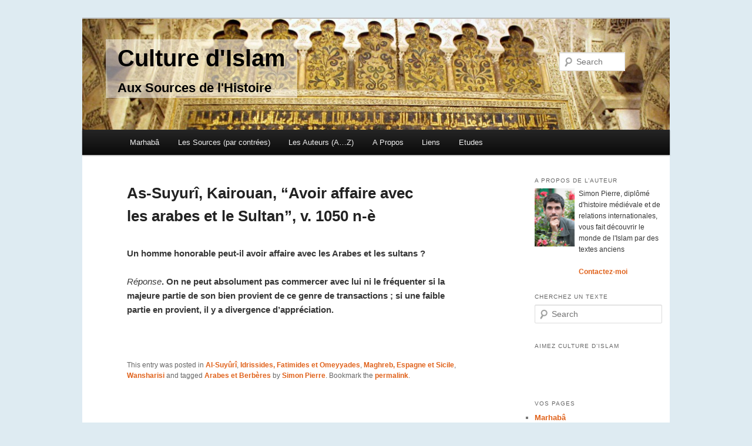

--- FILE ---
content_type: text/html; charset=UTF-8
request_url: https://www.culture-islam.fr/contrees/maghreb/as-suyuri-kairouan-trois-cas-afferant-a-linsecurite-arabe-perte-dun-mandataire-affaire-avec-les-arabes-et-le-sultan-statut-servil-ou-non-v-1050
body_size: 8214
content:
<!DOCTYPE html>
<!--[if IE 6]>
<html id="ie6" lang="en-US">
<![endif]-->
<!--[if IE 7]>
<html id="ie7" lang="en-US">
<![endif]-->
<!--[if IE 8]>
<html id="ie8" lang="en-US">
<![endif]-->
<!--[if !(IE 6) | !(IE 7) | !(IE 8)  ]><!-->
<html lang="en-US">
<!--<![endif]-->
<head>
<meta charset="UTF-8" />
<meta name="viewport" content="width=device-width" />
<title>As-Suyurî, Kairouan, &#8220;Avoir affaire avec les arabes et le Sultan&#8221;, v. 1050 n-è | Culture d&#039;Islam</title>
<link rel="profile" href="http://gmpg.org/xfn/11" />
<link rel="stylesheet" type="text/css" media="all" href="https://www.culture-islam.fr/wp-content/themes/twentyeleven/style.css" />
<link rel="pingback" href="https://www.culture-islam.fr/xmlrpc.php" />
<!--[if lt IE 9]>
<script src="https://www.culture-islam.fr/wp-content/themes/twentyeleven/js/html5.js" type="text/javascript"></script>
<![endif]-->
<link rel='dns-prefetch' href='//s.w.org' />
<link rel="alternate" type="application/rss+xml" title="Culture d&#039;Islam &raquo; Feed" href="https://www.culture-islam.fr/feed" />
<link rel="alternate" type="application/rss+xml" title="Culture d&#039;Islam &raquo; Comments Feed" href="https://www.culture-islam.fr/comments/feed" />
<link rel="alternate" type="application/rss+xml" title="Culture d&#039;Islam &raquo; As-Suyurî, Kairouan, &#8220;Avoir affaire avec les arabes et le Sultan&#8221;, v. 1050 n-è Comments Feed" href="https://www.culture-islam.fr/contrees/maghreb/as-suyuri-kairouan-trois-cas-afferant-a-linsecurite-arabe-perte-dun-mandataire-affaire-avec-les-arabes-et-le-sultan-statut-servil-ou-non-v-1050/feed" />
		<script type="text/javascript">
			window._wpemojiSettings = {"baseUrl":"https:\/\/s.w.org\/images\/core\/emoji\/11.2.0\/72x72\/","ext":".png","svgUrl":"https:\/\/s.w.org\/images\/core\/emoji\/11.2.0\/svg\/","svgExt":".svg","source":{"concatemoji":"https:\/\/www.culture-islam.fr\/wp-includes\/js\/wp-emoji-release.min.js?ver=5.1.21"}};
			!function(e,a,t){var n,r,o,i=a.createElement("canvas"),p=i.getContext&&i.getContext("2d");function s(e,t){var a=String.fromCharCode;p.clearRect(0,0,i.width,i.height),p.fillText(a.apply(this,e),0,0);e=i.toDataURL();return p.clearRect(0,0,i.width,i.height),p.fillText(a.apply(this,t),0,0),e===i.toDataURL()}function c(e){var t=a.createElement("script");t.src=e,t.defer=t.type="text/javascript",a.getElementsByTagName("head")[0].appendChild(t)}for(o=Array("flag","emoji"),t.supports={everything:!0,everythingExceptFlag:!0},r=0;r<o.length;r++)t.supports[o[r]]=function(e){if(!p||!p.fillText)return!1;switch(p.textBaseline="top",p.font="600 32px Arial",e){case"flag":return s([55356,56826,55356,56819],[55356,56826,8203,55356,56819])?!1:!s([55356,57332,56128,56423,56128,56418,56128,56421,56128,56430,56128,56423,56128,56447],[55356,57332,8203,56128,56423,8203,56128,56418,8203,56128,56421,8203,56128,56430,8203,56128,56423,8203,56128,56447]);case"emoji":return!s([55358,56760,9792,65039],[55358,56760,8203,9792,65039])}return!1}(o[r]),t.supports.everything=t.supports.everything&&t.supports[o[r]],"flag"!==o[r]&&(t.supports.everythingExceptFlag=t.supports.everythingExceptFlag&&t.supports[o[r]]);t.supports.everythingExceptFlag=t.supports.everythingExceptFlag&&!t.supports.flag,t.DOMReady=!1,t.readyCallback=function(){t.DOMReady=!0},t.supports.everything||(n=function(){t.readyCallback()},a.addEventListener?(a.addEventListener("DOMContentLoaded",n,!1),e.addEventListener("load",n,!1)):(e.attachEvent("onload",n),a.attachEvent("onreadystatechange",function(){"complete"===a.readyState&&t.readyCallback()})),(n=t.source||{}).concatemoji?c(n.concatemoji):n.wpemoji&&n.twemoji&&(c(n.twemoji),c(n.wpemoji)))}(window,document,window._wpemojiSettings);
		</script>
		<style type="text/css">
img.wp-smiley,
img.emoji {
	display: inline !important;
	border: none !important;
	box-shadow: none !important;
	height: 1em !important;
	width: 1em !important;
	margin: 0 .07em !important;
	vertical-align: -0.1em !important;
	background: none !important;
	padding: 0 !important;
}
</style>
	<link rel='stylesheet' id='moztheme2011-css'  href='http://www.culture-islam.fr/wp-content/plugins/twenty-eleven-theme-extensions/moztheme2011.css?ver=5.1.21' type='text/css' media='all' />
<link rel='stylesheet' id='wp-block-library-css'  href='https://www.culture-islam.fr/wp-includes/css/dist/block-library/style.min.css?ver=5.1.21' type='text/css' media='all' />
<link rel='stylesheet' id='contact-form-7-css'  href='https://www.culture-islam.fr/wp-content/plugins/contact-form-7/includes/css/styles.css?ver=3.3.2' type='text/css' media='all' />
<script type='text/javascript' src='https://www.culture-islam.fr/wp-includes/js/jquery/jquery.js?ver=1.12.4'></script>
<script type='text/javascript' src='https://www.culture-islam.fr/wp-includes/js/jquery/jquery-migrate.min.js?ver=1.4.1'></script>
<link rel='https://api.w.org/' href='https://www.culture-islam.fr/wp-json/' />
<link rel="EditURI" type="application/rsd+xml" title="RSD" href="https://www.culture-islam.fr/xmlrpc.php?rsd" />
<link rel="wlwmanifest" type="application/wlwmanifest+xml" href="https://www.culture-islam.fr/wp-includes/wlwmanifest.xml" /> 
<link rel='prev' title='Al-Mazârî, Mahdiya, Arrangement pour le retour à l&#8217;Islam d&#8217;un arabe insoumis, v. 1125' href='https://www.culture-islam.fr/contrees/maghreb/al-mazari-mahdiya-arrangement-pour-le-retour-a-lislam-dun-arabe-insoumis-v-1125' />
<link rel='next' title='Al-Lakhmî, Kairouan, Servante enlevée par un Arabe, v. 1070 n-è' href='https://www.culture-islam.fr/contrees/maghreb/al-lakhmi-kairouan-servante-enlevee-par-un-arabe-v-1070-n-e' />
<meta name="generator" content="WordPress 5.1.21" />
<link rel='shortlink' href='https://www.culture-islam.fr/?p=4407' />
<link rel="alternate" type="application/json+oembed" href="https://www.culture-islam.fr/wp-json/oembed/1.0/embed?url=https%3A%2F%2Fwww.culture-islam.fr%2Fcontrees%2Fmaghreb%2Fas-suyuri-kairouan-trois-cas-afferant-a-linsecurite-arabe-perte-dun-mandataire-affaire-avec-les-arabes-et-le-sultan-statut-servil-ou-non-v-1050" />
<link rel="alternate" type="text/xml+oembed" href="https://www.culture-islam.fr/wp-json/oembed/1.0/embed?url=https%3A%2F%2Fwww.culture-islam.fr%2Fcontrees%2Fmaghreb%2Fas-suyuri-kairouan-trois-cas-afferant-a-linsecurite-arabe-perte-dun-mandataire-affaire-avec-les-arabes-et-le-sultan-statut-servil-ou-non-v-1050&#038;format=xml" />
	<style>
		/* Link color */
		a,
		#site-title a:focus,
		#site-title a:hover,
		#site-title a:active,
		.entry-title a:hover,
		.entry-title a:focus,
		.entry-title a:active,
		.widget_twentyeleven_ephemera .comments-link a:hover,
		section.recent-posts .other-recent-posts a[rel="bookmark"]:hover,
		section.recent-posts .other-recent-posts .comments-link a:hover,
		.format-image footer.entry-meta a:hover,
		#site-generator a:hover {
			color: #e0621b;
		}
		section.recent-posts .other-recent-posts .comments-link a:hover {
			border-color: #e0621b;
		}
		article.feature-image.small .entry-summary p a:hover,
		.entry-header .comments-link a:hover,
		.entry-header .comments-link a:focus,
		.entry-header .comments-link a:active,
		.feature-slider a.active {
			background-color: #e0621b;
		}
	</style>

<!-- All in One SEO Pack 2.1 by Michael Torbert of Semper Fi Web Design[355,475] -->
<meta name="description" content="Un homme honorable peut-il avoir affaire avec les Arabes et les sultans ? Réponse. On ne peut absolument pas commercer avec lui ni le fréquenter si la m" />

<meta name="keywords" content="arabes et berbères" />

<link rel="canonical" href="https://www.culture-islam.fr/contrees/maghreb/as-suyuri-kairouan-trois-cas-afferant-a-linsecurite-arabe-perte-dun-mandataire-affaire-avec-les-arabes-et-le-sultan-statut-servil-ou-non-v-1050" />
<!-- /all in one seo pack -->
	<style type="text/css">
			#site-title a,
		#site-description {
			color: #561609 !important;
		}
		</style>
	<style type="text/css" id="custom-background-css">
body.custom-background { background-color: #deebf2; }
</style>
	<script type="text/javascript">

  var _gaq = _gaq || [];
  _gaq.push(['_setAccount', 'UA-37502494-1']);
  _gaq.push(['_trackPageview']);

  (function() {
    var ga = document.createElement('script'); ga.type = 'text/javascript'; ga.async = true;
    ga.src = ('https:' == document.location.protocol ? 'https://ssl' : 'http://www') + '.google-analytics.com/ga.js';
    var s = document.getElementsByTagName('script')[0]; s.parentNode.insertBefore(ga, s);
  })();

</script>
</head>

<body class="post-template-default single single-post postid-4407 single-format-standard custom-background postname-as-suyuri-kairouan-trois-cas-afferant-a-linsecurite-arabe-perte-dun-mandataire-affaire-avec-les-arabes-et-le-sultan-statut-servil-ou-non-v-1050 single-al-suyuri parent-auteurs single-omeyyades parent-maghreb parent-contrees single-maghreb single-wansharisi two-column right-sidebar moz-sidebar-adjust moz-nav-adjust">
<div id="page" class="hfeed">
	<header id="branding" role="banner">
			<!--hgroup>
				<h1 id="site-title"><span><a href="https://www.culture-islam.fr/" title="Culture d&#039;Islam" rel="home">Culture d&#039;Islam</a></span></h1>
				<h2 id="site-description">Aux Sources de l&#039;Histoire</h2>
			</hgroup-->

			<a href="https://www.culture-islam.fr/">
									<img src="https://www.culture-islam.fr/wp-content/uploads/2013/01/cordoba-1-e1358629021553-1024x194.jpg" width="1000" height="213" alt="" />
							</a>
			      
      
      <div class="highlight"><h1>Culture d&#039;Islam</h1><h2>Aux Sources de l&#039;Histoire</h2></div>
      
								<form method="get" id="searchform" action="https://www.culture-islam.fr/">
		<label for="s" class="assistive-text">Search</label>
		<input type="text" class="field" name="s" id="s" placeholder="Search" />
		<input type="submit" class="submit" name="submit" id="searchsubmit" value="Search" />
	</form>
			
			<nav id="access" role="navigation">
				<h3 class="assistive-text">Main menu</h3>
								<div class="skip-link"><a class="assistive-text" href="#content" title="Skip to primary content">Skip to primary content</a></div>
				<div class="skip-link"><a class="assistive-text" href="#secondary" title="Skip to secondary content">Skip to secondary content</a></div>
								<div class="menu-barre-de-menu-container"><ul id="menu-barre-de-menu" class="menu"><li id="menu-item-2316" class="menu-item menu-item-type-post_type menu-item-object-page menu-item-home menu-item-2316"><a href="https://www.culture-islam.fr/">Marhabâ</a></li>
<li id="menu-item-3795" class="menu-item menu-item-type-taxonomy menu-item-object-category current-post-ancestor menu-item-has-children menu-item-3795"><a href="https://www.culture-islam.fr/category/contrees">Les Sources (par contrées)</a>
<ul class="sub-menu">
	<li id="menu-item-3792" class="menu-item menu-item-type-taxonomy menu-item-object-category menu-item-has-children menu-item-3792"><a href="https://www.culture-islam.fr/category/contrees/anatolie">Anatolie, Caucase et Balkans</a>
	<ul class="sub-menu">
		<li id="menu-item-2366" class="menu-item menu-item-type-taxonomy menu-item-object-category menu-item-2366"><a href="https://www.culture-islam.fr/category/contrees/anatolie/hittites">Hittites, Scythes, Lydo-Phrigiens</a></li>
		<li id="menu-item-2318" class="menu-item menu-item-type-taxonomy menu-item-object-category menu-item-2318"><a href="https://www.culture-islam.fr/category/contrees/anatolie/achemenides-et-macedoniens">Achéménides et Macédoniens</a></li>
		<li id="menu-item-2319" class="menu-item menu-item-type-taxonomy menu-item-object-category menu-item-2319"><a href="https://www.culture-islam.fr/category/contrees/anatolie/mesie-achaie-et-asie-romaine">Mésie, Achaie et Asie Romaine</a></li>
		<li id="menu-item-2320" class="menu-item menu-item-type-taxonomy menu-item-object-category menu-item-2320"><a href="https://www.culture-islam.fr/category/contrees/anatolie/proto-byzantins">Proto-Byzantins et Sassanides</a></li>
		<li id="menu-item-2321" class="menu-item menu-item-type-taxonomy menu-item-object-category menu-item-2321"><a href="https://www.culture-islam.fr/category/contrees/anatolie/isauriens-et-macedoniens">Isauriens, Bulgars et Macédoniens</a></li>
		<li id="menu-item-2322" class="menu-item menu-item-type-taxonomy menu-item-object-category menu-item-2322"><a href="https://www.culture-islam.fr/category/contrees/anatolie/comnenes-et-latins">Comnènes et Latins</a></li>
		<li id="menu-item-2323" class="menu-item menu-item-type-taxonomy menu-item-object-category menu-item-2323"><a href="https://www.culture-islam.fr/category/contrees/anatolie/serbes-proto-ottomans-et-turkmens">Serbes, Proto-Ottomans et Turkmens</a></li>
		<li id="menu-item-2324" class="menu-item menu-item-type-taxonomy menu-item-object-category menu-item-2324"><a href="https://www.culture-islam.fr/category/contrees/anatolie/ottomans">Ottomans</a></li>
		<li id="menu-item-2325" class="menu-item menu-item-type-taxonomy menu-item-object-category menu-item-2325"><a href="https://www.culture-islam.fr/category/contrees/anatolie/declin-ottoman">Déclin Ottoman</a></li>
		<li id="menu-item-2326" class="menu-item menu-item-type-taxonomy menu-item-object-category menu-item-2326"><a href="https://www.culture-islam.fr/category/contrees/anatolie/nationalisme-et-precolonisation">Nationalisme et Précolonisation</a></li>
		<li id="menu-item-5689" class="menu-item menu-item-type-taxonomy menu-item-object-post_tag menu-item-5689"><a href="https://www.culture-islam.fr/tag/armenie">Arménie</a></li>
	</ul>
</li>
	<li id="menu-item-3791" class="menu-item menu-item-type-taxonomy menu-item-object-category menu-item-has-children menu-item-3791"><a href="https://www.culture-islam.fr/category/contrees/moyen-orient">Syrie et Mésopotamie</a>
	<ul class="sub-menu">
		<li id="menu-item-2352" class="menu-item menu-item-type-taxonomy menu-item-object-category menu-item-2352"><a href="https://www.culture-islam.fr/category/contrees/moyen-orient/age-du-bronze">Age du Bronze</a></li>
		<li id="menu-item-2353" class="menu-item menu-item-type-taxonomy menu-item-object-category menu-item-2353"><a href="https://www.culture-islam.fr/category/contrees/moyen-orient/age-du-fer">Age du Fer</a></li>
		<li id="menu-item-2354" class="menu-item menu-item-type-taxonomy menu-item-object-category menu-item-2354"><a href="https://www.culture-islam.fr/category/contrees/moyen-orient/achemedines-et-seleucides">Achémédines et Séleucides</a></li>
		<li id="menu-item-2355" class="menu-item menu-item-type-taxonomy menu-item-object-category menu-item-2355"><a href="https://www.culture-islam.fr/category/contrees/moyen-orient/parthes-et-romains">Parthes et Romains</a></li>
		<li id="menu-item-2356" class="menu-item menu-item-type-taxonomy menu-item-object-category menu-item-2356"><a href="https://www.culture-islam.fr/category/contrees/moyen-orient/romains-et-sassanides">Romains et Sassanides</a></li>
		<li id="menu-item-2357" class="menu-item menu-item-type-taxonomy menu-item-object-category menu-item-2357"><a href="https://www.culture-islam.fr/category/contrees/moyen-orient/omeyyades-epoques">Omeyyades</a></li>
		<li id="menu-item-2358" class="menu-item menu-item-type-taxonomy menu-item-object-category menu-item-2358"><a href="https://www.culture-islam.fr/category/contrees/moyen-orient/abbassides">Abbassides</a></li>
		<li id="menu-item-2359" class="menu-item menu-item-type-taxonomy menu-item-object-category menu-item-2359"><a href="https://www.culture-islam.fr/category/contrees/moyen-orient/fatimides-hamdanides-et-bouyides">Fatimides, Hamdanides et Bouyides</a></li>
		<li id="menu-item-2360" class="menu-item menu-item-type-taxonomy menu-item-object-category menu-item-2360"><a href="https://www.culture-islam.fr/category/contrees/moyen-orient/seljoukides">Seljoukides et Ayyubides</a></li>
		<li id="menu-item-2361" class="menu-item menu-item-type-taxonomy menu-item-object-category menu-item-2361"><a href="https://www.culture-islam.fr/category/contrees/moyen-orient/mamluks-et-ilkhanides">Mamluks et Ilkhanides</a></li>
		<li id="menu-item-2362" class="menu-item menu-item-type-taxonomy menu-item-object-category menu-item-2362"><a href="https://www.culture-islam.fr/category/contrees/anatolie/ottomans">Ottomans</a></li>
		<li id="menu-item-2363" class="menu-item menu-item-type-taxonomy menu-item-object-category menu-item-2363"><a href="https://www.culture-islam.fr/category/contrees/moyen-orient/precolonial-ottoman">Précolonial Ottoman</a></li>
		<li id="menu-item-5755" class="menu-item menu-item-type-taxonomy menu-item-object-post_tag menu-item-5755"><a href="https://www.culture-islam.fr/tag/palestine-et-transjordanie">Palestine et Transjordanie</a></li>
	</ul>
</li>
	<li id="menu-item-3793" class="menu-item menu-item-type-taxonomy menu-item-object-category menu-item-has-children menu-item-3793"><a href="https://www.culture-islam.fr/category/contrees/asie-centrale">Asie Centrale</a>
	<ul class="sub-menu">
		<li id="menu-item-2327" class="menu-item menu-item-type-taxonomy menu-item-object-category menu-item-2327"><a href="https://www.culture-islam.fr/category/contrees/asie-centrale/scythes">Touran Scythe et Achéménides</a></li>
		<li id="menu-item-2328" class="menu-item menu-item-type-taxonomy menu-item-object-category menu-item-2328"><a href="https://www.culture-islam.fr/category/contrees/asie-centrale/sogdiane">Transoxiane et Sogdiane pré-islamique</a></li>
		<li id="menu-item-2329" class="menu-item menu-item-type-taxonomy menu-item-object-category menu-item-2329"><a href="https://www.culture-islam.fr/category/contrees/asie-centrale/tahirides-et-samanides">Abbassides, Tangs, Tahirides, Samanides</a></li>
		<li id="menu-item-2330" class="menu-item menu-item-type-taxonomy menu-item-object-category menu-item-2330"><a href="https://www.culture-islam.fr/category/contrees/asie-centrale/qara-khanides">Qara-Khanides et Qara-Khitai</a></li>
		<li id="menu-item-2331" class="menu-item menu-item-type-taxonomy menu-item-object-category menu-item-2331"><a href="https://www.culture-islam.fr/category/contrees/asie-centrale/mongols">Mongols</a></li>
		<li id="menu-item-2332" class="menu-item menu-item-type-taxonomy menu-item-object-category menu-item-2332"><a href="https://www.culture-islam.fr/category/contrees/asie-centrale/timourides">Timourides</a></li>
		<li id="menu-item-2333" class="menu-item menu-item-type-taxonomy menu-item-object-category menu-item-2333"><a href="https://www.culture-islam.fr/category/contrees/asie-centrale/shaybanides">Özbek Shaybanides et Ashtar-Khanides</a></li>
		<li id="menu-item-2334" class="menu-item menu-item-type-taxonomy menu-item-object-category menu-item-2334"><a href="https://www.culture-islam.fr/category/contrees/asie-centrale/manggit-et-precolonial">Manggit et Précolonial</a></li>
	</ul>
</li>
	<li id="menu-item-3790" class="menu-item menu-item-type-taxonomy menu-item-object-category current-post-ancestor current-menu-parent current-post-parent menu-item-has-children menu-item-3790"><a href="https://www.culture-islam.fr/category/contrees/maghreb">Maghreb, Espagne et Sicile</a>
	<ul class="sub-menu">
		<li id="menu-item-2335" class="menu-item menu-item-type-taxonomy menu-item-object-category menu-item-2335"><a href="https://www.culture-islam.fr/category/contrees/maghreb/libye">Libye Préromaine</a></li>
		<li id="menu-item-2336" class="menu-item menu-item-type-taxonomy menu-item-object-category menu-item-2336"><a href="https://www.culture-islam.fr/category/contrees/maghreb/afrique">Afrique Romaine</a></li>
		<li id="menu-item-2337" class="menu-item menu-item-type-taxonomy menu-item-object-category current-post-ancestor current-menu-parent current-post-parent menu-item-2337"><a href="https://www.culture-islam.fr/category/contrees/maghreb/omeyyades">Idrissides, Fatimides et Omeyyades</a></li>
		<li id="menu-item-2338" class="menu-item menu-item-type-taxonomy menu-item-object-category menu-item-2338"><a href="https://www.culture-islam.fr/category/contrees/maghreb/almoravides-et-almohades">Zirides, Almoravides, Bourguignons, Hautevilles, Souabes et Almohades</a></li>
		<li id="menu-item-2339" class="menu-item menu-item-type-taxonomy menu-item-object-category menu-item-2339"><a href="https://www.culture-islam.fr/category/contrees/maghreb/merinides">Mérinides, Nasrides, Ziyyanides et Hafsides</a></li>
		<li id="menu-item-2340" class="menu-item menu-item-type-taxonomy menu-item-object-category menu-item-2340"><a href="https://www.culture-islam.fr/category/contrees/maghreb/saadiens">Saadiens, Habsbourgs et Ottomans</a></li>
		<li id="menu-item-2341" class="menu-item menu-item-type-taxonomy menu-item-object-category menu-item-2341"><a href="https://www.culture-islam.fr/category/contrees/maghreb/alaouites">Alaouites et Ottomans</a></li>
		<li id="menu-item-2343" class="menu-item menu-item-type-taxonomy menu-item-object-category menu-item-2343"><a href="https://www.culture-islam.fr/category/contrees/maghreb/coloniale">Pré-coloniale et Coloniale</a></li>
		<li id="menu-item-4352" class="menu-item menu-item-type-taxonomy menu-item-object-category current-post-ancestor current-menu-parent current-post-parent menu-item-4352"><a href="https://www.culture-islam.fr/category/auteurs/wansharisi">Wansharisi</a></li>
		<li id="menu-item-5625" class="menu-item menu-item-type-taxonomy menu-item-object-post_tag menu-item-5625"><a href="https://www.culture-islam.fr/tag/sicile">Sicile</a></li>
	</ul>
</li>
	<li id="menu-item-3794" class="menu-item menu-item-type-taxonomy menu-item-object-category menu-item-has-children menu-item-3794"><a href="https://www.culture-islam.fr/category/contrees/sahel">Sahel</a>
	<ul class="sub-menu">
		<li id="menu-item-2344" class="menu-item menu-item-type-taxonomy menu-item-object-category menu-item-2344"><a href="https://www.culture-islam.fr/category/contrees/sahel/ghana-proto-islamique">Ghana proto-islamique</a></li>
		<li id="menu-item-2345" class="menu-item menu-item-type-taxonomy menu-item-object-category menu-item-2345"><a href="https://www.culture-islam.fr/category/contrees/sahel/almoravides-tekrour-jenne-et-gao">Almoravides, Tekrour, Jenné et Gao</a></li>
		<li id="menu-item-2346" class="menu-item menu-item-type-taxonomy menu-item-object-category menu-item-2346"><a href="https://www.culture-islam.fr/category/contrees/sahel/malli">Malli, Tombouctou et Wallata</a></li>
		<li id="menu-item-2348" class="menu-item menu-item-type-taxonomy menu-item-object-category menu-item-2348"><a href="https://www.culture-islam.fr/category/contrees/sahel/songhais">Songhais</a></li>
		<li id="menu-item-2350" class="menu-item menu-item-type-taxonomy menu-item-object-category menu-item-2350"><a href="https://www.culture-islam.fr/category/contrees/sahel/bambaras">Bambaras et Pachalik de Tombouctou</a></li>
		<li id="menu-item-2351" class="menu-item menu-item-type-taxonomy menu-item-object-category menu-item-2351"><a href="https://www.culture-islam.fr/category/contrees/sahel/islamo-peuls">peul et pré-colonial</a></li>
	</ul>
</li>
	<li id="menu-item-3163" class="menu-item menu-item-type-taxonomy menu-item-object-category menu-item-has-children menu-item-3163"><a href="https://www.culture-islam.fr/category/contrees/arabie">Péninsule Arabique</a>
	<ul class="sub-menu">
		<li id="menu-item-3851" class="menu-item menu-item-type-taxonomy menu-item-object-category menu-item-3851"><a href="https://www.culture-islam.fr/category/contrees/arabie/saba-arabie">Saba</a></li>
		<li id="menu-item-3847" class="menu-item menu-item-type-taxonomy menu-item-object-category menu-item-3847"><a href="https://www.culture-islam.fr/category/contrees/arabie/himyar-habasha-romains-et-sassanides">Himyar, Habasha, Romains et Sassanides</a></li>
		<li id="menu-item-3848" class="menu-item menu-item-type-taxonomy menu-item-object-category menu-item-3848"><a href="https://www.culture-islam.fr/category/contrees/arabie/madina">Madina</a></li>
		<li id="menu-item-3852" class="menu-item menu-item-type-taxonomy menu-item-object-category menu-item-3852"><a href="https://www.culture-islam.fr/category/contrees/arabie/sulayhides-et-ayyubides">Sulayhides et Ayyubides</a></li>
		<li id="menu-item-3849" class="menu-item menu-item-type-taxonomy menu-item-object-category menu-item-3849"><a href="https://www.culture-islam.fr/category/contrees/arabie/nabhanides-et-mamlouks">Nabhanides et Mamlouks</a></li>
		<li id="menu-item-3850" class="menu-item menu-item-type-taxonomy menu-item-object-category menu-item-3850"><a href="https://www.culture-islam.fr/category/contrees/arabie/ottomans-et-portugais">Ottomans et Portugais</a></li>
		<li id="menu-item-3854" class="menu-item menu-item-type-taxonomy menu-item-object-category menu-item-3854"><a href="https://www.culture-islam.fr/category/contrees/arabie/yaroubides-et-ottomans">Yaroubides et Ottomans</a></li>
		<li id="menu-item-3853" class="menu-item menu-item-type-taxonomy menu-item-object-category menu-item-3853"><a href="https://www.culture-islam.fr/category/contrees/arabie/wahhabites-et-occidentaux">Wahhabites et Occidentaux</a></li>
	</ul>
</li>
	<li id="menu-item-3160" class="menu-item menu-item-type-taxonomy menu-item-object-category menu-item-3160"><a href="https://www.culture-islam.fr/category/contrees/egypte">Egypte et Soudan</a></li>
	<li id="menu-item-3162" class="menu-item menu-item-type-taxonomy menu-item-object-category menu-item-3162"><a href="https://www.culture-islam.fr/category/contrees/iran">Iran</a></li>
	<li id="menu-item-3755" class="menu-item menu-item-type-taxonomy menu-item-object-category menu-item-3755"><a href="https://www.culture-islam.fr/category/contrees/zanj-et-swahili">Zanj et Swahili</a></li>
</ul>
</li>
<li id="menu-item-3796" class="menu-item menu-item-type-taxonomy menu-item-object-category current-post-ancestor menu-item-3796"><a href="https://www.culture-islam.fr/category/auteurs">Les Auteurs (A&#8230;Z)</a></li>
<li id="menu-item-2317" class="menu-item menu-item-type-post_type menu-item-object-page menu-item-2317"><a href="https://www.culture-islam.fr/a-propos">A Propos</a></li>
<li id="menu-item-2843" class="menu-item menu-item-type-post_type menu-item-object-page menu-item-2843"><a href="https://www.culture-islam.fr/liens-utiles">Liens</a></li>
<li id="menu-item-3968" class="menu-item menu-item-type-taxonomy menu-item-object-category menu-item-has-children menu-item-3968"><a href="https://www.culture-islam.fr/category/etudes-diverses">Etudes</a>
<ul class="sub-menu">
	<li id="menu-item-5863" class="menu-item menu-item-type-taxonomy menu-item-object-category menu-item-5863"><a href="https://www.culture-islam.fr/category/etudes-diverses">Etudes Diverses</a></li>
	<li id="menu-item-3647" class="menu-item menu-item-type-taxonomy menu-item-object-category menu-item-3647"><a href="https://www.culture-islam.fr/category/etudes-diverses/histoire-des-berberes">Histoire des Berbères</a></li>
	<li id="menu-item-3993" class="menu-item menu-item-type-taxonomy menu-item-object-category menu-item-3993"><a href="https://www.culture-islam.fr/category/etudes-diverses/civilisation-judeo-islamique">Civilisation Judéo-Islamique</a></li>
	<li id="menu-item-4111" class="menu-item menu-item-type-taxonomy menu-item-object-category menu-item-4111"><a href="https://www.culture-islam.fr/category/etudes-diverses/quelques-idees-recues-sur-lislam">Idées reçues sur l’Islam</a></li>
	<li id="menu-item-5791" class="menu-item menu-item-type-taxonomy menu-item-object-category menu-item-5791"><a href="https://www.culture-islam.fr/category/etudes-diverses/banu-taghlib">Banû Taghlib</a></li>
</ul>
</li>
</ul></div>			</nav><!-- #access -->
	</header><!-- #branding -->


	<div id="main">

		<div id="primary">
			<div id="content" role="main">

				
					<!--nav id="nav-single">
						<h3 class="assistive-text">Post navigation</h3>
						<span class="nav-previous"><a href="https://www.culture-islam.fr/contrees/maghreb/al-mazari-mahdiya-arrangement-pour-le-retour-a-lislam-dun-arabe-insoumis-v-1125" rel="prev"><span class="meta-nav">&larr;</span> Previous</a></span>
						<span class="nav-next"><a href="https://www.culture-islam.fr/contrees/maghreb/al-lakhmi-kairouan-servante-enlevee-par-un-arabe-v-1070-n-e" rel="next">Next <span class="meta-nav">&rarr;</span></a></span>
					</nav--><!-- #nav-single -->

					
<article id="post-4407" class="post-4407 post type-post status-publish format-standard hentry category-al-suyuri category-omeyyades category-maghreb category-wansharisi tag-arabes-et-berberes">
	<header class="entry-header">
		<h1 class="entry-title">As-Suyurî, Kairouan, &#8220;Avoir affaire avec les arabes et le Sultan&#8221;, v. 1050 n-è</h1>

				<!--div class="entry-meta">
			<span class="sep">Posted on </span><a href="https://www.culture-islam.fr/contrees/maghreb/as-suyuri-kairouan-trois-cas-afferant-a-linsecurite-arabe-perte-dun-mandataire-affaire-avec-les-arabes-et-le-sultan-statut-servil-ou-non-v-1050" title="19:10" rel="bookmark"><time class="entry-date" datetime="2014-02-08T19:10:35+00:00">08/02/2014</time></a><span class="by-author"> <span class="sep"> by </span> <span class="author vcard"><a class="url fn n" href="https://www.culture-islam.fr/author/simon" title="View all posts by Simon Pierre" rel="author">Simon Pierre</a></span></span>		</div--><!-- .entry-meta -->
			</header><!-- .entry-header -->

	<div class="entry-content">
		<p><b>Un homme honorable peut-il avoir affaire avec les Arabes et les sultans ?</b></p>
<p><i>Réponse</i><b>. On ne peut absolument pas commercer avec lui ni le fréquenter si la majeure partie de son bien provient de ce genre de transactions ; si une faible partie en provient, il y a divergence d&#8217;appréciation.</b></p>
<p>&nbsp;</p>
			</div><!-- .entry-content -->

	
  <footer class="entry-meta">
		This entry was posted in <a href="https://www.culture-islam.fr/category/auteurs/al-suyuri" rel="category tag">Al-Suyûrî</a>, <a href="https://www.culture-islam.fr/category/contrees/maghreb/omeyyades" rel="category tag">Idrissides, Fatimides et Omeyyades</a>, <a href="https://www.culture-islam.fr/category/contrees/maghreb" rel="category tag">Maghreb, Espagne et Sicile</a>, <a href="https://www.culture-islam.fr/category/auteurs/wansharisi" rel="category tag">Wansharisi</a> and tagged <a href="https://www.culture-islam.fr/tag/arabes-et-berberes" rel="tag">Arabes et Berbères</a> by <a href="https://www.culture-islam.fr/author/simon">Simon Pierre</a>. Bookmark the <a href="https://www.culture-islam.fr/contrees/maghreb/as-suyuri-kairouan-trois-cas-afferant-a-linsecurite-arabe-perte-dun-mandataire-affaire-avec-les-arabes-et-le-sultan-statut-servil-ou-non-v-1050" title="Permalink to As-Suyurî, Kairouan, &#8220;Avoir affaire avec les arabes et le Sultan&#8221;, v. 1050 n-è" rel="bookmark">permalink</a>.		
			</footer><!-- .entry-meta -->
</article><!-- #post-4407 -->

					
				
			</div><!-- #content -->
		</div><!-- #primary -->
		<div id="secondary" class="widget-area" role="complementary">
			<aside id="text-2" class="widget widget_text"><h3 class="widget-title">A propos de L&#8217;auteur</h3>			<div class="textwidget"><div style="float:left">
<img style="width:70px" src="/simon_pierre.jpg">
</div>
<div style="float:left;width:140px;margin-left:5px">
<p>Simon Pierre, diplômé d'histoire médiévale et de relations internationales, vous fait découvrir le monde de l'Islam par des textes anciens
</p>
<div style="clear:both"></div>
<p><a href="/a-propos">Contactez-moi</a></p>
</div>

</div>
		</aside><aside id="search-2" class="widget widget_search"><h3 class="widget-title">Cherchez un texte</h3>	<form method="get" id="searchform" action="https://www.culture-islam.fr/">
		<label for="s" class="assistive-text">Search</label>
		<input type="text" class="field" name="s" id="s" placeholder="Search" />
		<input type="submit" class="submit" name="submit" id="searchsubmit" value="Search" />
	</form>
</aside><aside id="text-4" class="widget widget_text"><h3 class="widget-title">Aimez culture d&#8217;Islam</h3>			<div class="textwidget"><div id="fb-root"></div>
<script>(function(d, s, id) {
  var js, fjs = d.getElementsByTagName(s)[0];
  if (d.getElementById(id)) return;
  js = d.createElement(s); js.id = id;
  js.src = "//connect.facebook.net/fr_FR/all.js#xfbml=1";
  fjs.parentNode.insertBefore(js, fjs);
}(document, 'script', 'facebook-jssdk'));</script>
<div class="fb-like-box" data-href="http://www.facebook.com/culturedislam" data-colorscheme="light" data-show-faces="false" data-header="false" data-stream="false" data-show-border="false"></div></div>
		</aside><aside id="text-3" class="widget widget_text">			<div class="textwidget"></div>
		</aside><aside id="nav_menu-5" class="widget widget_nav_menu"><h3 class="widget-title">Vos Pages</h3><div class="menu-barre-de-menu-container"><ul id="menu-barre-de-menu-1" class="menu"><li class="menu-item menu-item-type-post_type menu-item-object-page menu-item-home menu-item-2316"><a href="https://www.culture-islam.fr/">Marhabâ</a></li>
<li class="menu-item menu-item-type-taxonomy menu-item-object-category current-post-ancestor menu-item-has-children menu-item-3795"><a href="https://www.culture-islam.fr/category/contrees">Les Sources (par contrées)</a>
<ul class="sub-menu">
	<li class="menu-item menu-item-type-taxonomy menu-item-object-category menu-item-has-children menu-item-3792"><a href="https://www.culture-islam.fr/category/contrees/anatolie">Anatolie, Caucase et Balkans</a>
	<ul class="sub-menu">
		<li class="menu-item menu-item-type-taxonomy menu-item-object-category menu-item-2366"><a href="https://www.culture-islam.fr/category/contrees/anatolie/hittites">Hittites, Scythes, Lydo-Phrigiens</a></li>
		<li class="menu-item menu-item-type-taxonomy menu-item-object-category menu-item-2318"><a href="https://www.culture-islam.fr/category/contrees/anatolie/achemenides-et-macedoniens">Achéménides et Macédoniens</a></li>
		<li class="menu-item menu-item-type-taxonomy menu-item-object-category menu-item-2319"><a href="https://www.culture-islam.fr/category/contrees/anatolie/mesie-achaie-et-asie-romaine">Mésie, Achaie et Asie Romaine</a></li>
		<li class="menu-item menu-item-type-taxonomy menu-item-object-category menu-item-2320"><a href="https://www.culture-islam.fr/category/contrees/anatolie/proto-byzantins">Proto-Byzantins et Sassanides</a></li>
		<li class="menu-item menu-item-type-taxonomy menu-item-object-category menu-item-2321"><a href="https://www.culture-islam.fr/category/contrees/anatolie/isauriens-et-macedoniens">Isauriens, Bulgars et Macédoniens</a></li>
		<li class="menu-item menu-item-type-taxonomy menu-item-object-category menu-item-2322"><a href="https://www.culture-islam.fr/category/contrees/anatolie/comnenes-et-latins">Comnènes et Latins</a></li>
		<li class="menu-item menu-item-type-taxonomy menu-item-object-category menu-item-2323"><a href="https://www.culture-islam.fr/category/contrees/anatolie/serbes-proto-ottomans-et-turkmens">Serbes, Proto-Ottomans et Turkmens</a></li>
		<li class="menu-item menu-item-type-taxonomy menu-item-object-category menu-item-2324"><a href="https://www.culture-islam.fr/category/contrees/anatolie/ottomans">Ottomans</a></li>
		<li class="menu-item menu-item-type-taxonomy menu-item-object-category menu-item-2325"><a href="https://www.culture-islam.fr/category/contrees/anatolie/declin-ottoman">Déclin Ottoman</a></li>
		<li class="menu-item menu-item-type-taxonomy menu-item-object-category menu-item-2326"><a href="https://www.culture-islam.fr/category/contrees/anatolie/nationalisme-et-precolonisation">Nationalisme et Précolonisation</a></li>
		<li class="menu-item menu-item-type-taxonomy menu-item-object-post_tag menu-item-5689"><a href="https://www.culture-islam.fr/tag/armenie">Arménie</a></li>
	</ul>
</li>
	<li class="menu-item menu-item-type-taxonomy menu-item-object-category menu-item-has-children menu-item-3791"><a href="https://www.culture-islam.fr/category/contrees/moyen-orient">Syrie et Mésopotamie</a>
	<ul class="sub-menu">
		<li class="menu-item menu-item-type-taxonomy menu-item-object-category menu-item-2352"><a href="https://www.culture-islam.fr/category/contrees/moyen-orient/age-du-bronze">Age du Bronze</a></li>
		<li class="menu-item menu-item-type-taxonomy menu-item-object-category menu-item-2353"><a href="https://www.culture-islam.fr/category/contrees/moyen-orient/age-du-fer">Age du Fer</a></li>
		<li class="menu-item menu-item-type-taxonomy menu-item-object-category menu-item-2354"><a href="https://www.culture-islam.fr/category/contrees/moyen-orient/achemedines-et-seleucides">Achémédines et Séleucides</a></li>
		<li class="menu-item menu-item-type-taxonomy menu-item-object-category menu-item-2355"><a href="https://www.culture-islam.fr/category/contrees/moyen-orient/parthes-et-romains">Parthes et Romains</a></li>
		<li class="menu-item menu-item-type-taxonomy menu-item-object-category menu-item-2356"><a href="https://www.culture-islam.fr/category/contrees/moyen-orient/romains-et-sassanides">Romains et Sassanides</a></li>
		<li class="menu-item menu-item-type-taxonomy menu-item-object-category menu-item-2357"><a href="https://www.culture-islam.fr/category/contrees/moyen-orient/omeyyades-epoques">Omeyyades</a></li>
		<li class="menu-item menu-item-type-taxonomy menu-item-object-category menu-item-2358"><a href="https://www.culture-islam.fr/category/contrees/moyen-orient/abbassides">Abbassides</a></li>
		<li class="menu-item menu-item-type-taxonomy menu-item-object-category menu-item-2359"><a href="https://www.culture-islam.fr/category/contrees/moyen-orient/fatimides-hamdanides-et-bouyides">Fatimides, Hamdanides et Bouyides</a></li>
		<li class="menu-item menu-item-type-taxonomy menu-item-object-category menu-item-2360"><a href="https://www.culture-islam.fr/category/contrees/moyen-orient/seljoukides">Seljoukides et Ayyubides</a></li>
		<li class="menu-item menu-item-type-taxonomy menu-item-object-category menu-item-2361"><a href="https://www.culture-islam.fr/category/contrees/moyen-orient/mamluks-et-ilkhanides">Mamluks et Ilkhanides</a></li>
		<li class="menu-item menu-item-type-taxonomy menu-item-object-category menu-item-2362"><a href="https://www.culture-islam.fr/category/contrees/anatolie/ottomans">Ottomans</a></li>
		<li class="menu-item menu-item-type-taxonomy menu-item-object-category menu-item-2363"><a href="https://www.culture-islam.fr/category/contrees/moyen-orient/precolonial-ottoman">Précolonial Ottoman</a></li>
		<li class="menu-item menu-item-type-taxonomy menu-item-object-post_tag menu-item-5755"><a href="https://www.culture-islam.fr/tag/palestine-et-transjordanie">Palestine et Transjordanie</a></li>
	</ul>
</li>
	<li class="menu-item menu-item-type-taxonomy menu-item-object-category menu-item-has-children menu-item-3793"><a href="https://www.culture-islam.fr/category/contrees/asie-centrale">Asie Centrale</a>
	<ul class="sub-menu">
		<li class="menu-item menu-item-type-taxonomy menu-item-object-category menu-item-2327"><a href="https://www.culture-islam.fr/category/contrees/asie-centrale/scythes">Touran Scythe et Achéménides</a></li>
		<li class="menu-item menu-item-type-taxonomy menu-item-object-category menu-item-2328"><a href="https://www.culture-islam.fr/category/contrees/asie-centrale/sogdiane">Transoxiane et Sogdiane pré-islamique</a></li>
		<li class="menu-item menu-item-type-taxonomy menu-item-object-category menu-item-2329"><a href="https://www.culture-islam.fr/category/contrees/asie-centrale/tahirides-et-samanides">Abbassides, Tangs, Tahirides, Samanides</a></li>
		<li class="menu-item menu-item-type-taxonomy menu-item-object-category menu-item-2330"><a href="https://www.culture-islam.fr/category/contrees/asie-centrale/qara-khanides">Qara-Khanides et Qara-Khitai</a></li>
		<li class="menu-item menu-item-type-taxonomy menu-item-object-category menu-item-2331"><a href="https://www.culture-islam.fr/category/contrees/asie-centrale/mongols">Mongols</a></li>
		<li class="menu-item menu-item-type-taxonomy menu-item-object-category menu-item-2332"><a href="https://www.culture-islam.fr/category/contrees/asie-centrale/timourides">Timourides</a></li>
		<li class="menu-item menu-item-type-taxonomy menu-item-object-category menu-item-2333"><a href="https://www.culture-islam.fr/category/contrees/asie-centrale/shaybanides">Özbek Shaybanides et Ashtar-Khanides</a></li>
		<li class="menu-item menu-item-type-taxonomy menu-item-object-category menu-item-2334"><a href="https://www.culture-islam.fr/category/contrees/asie-centrale/manggit-et-precolonial">Manggit et Précolonial</a></li>
	</ul>
</li>
	<li class="menu-item menu-item-type-taxonomy menu-item-object-category current-post-ancestor current-menu-parent current-post-parent menu-item-has-children menu-item-3790"><a href="https://www.culture-islam.fr/category/contrees/maghreb">Maghreb, Espagne et Sicile</a>
	<ul class="sub-menu">
		<li class="menu-item menu-item-type-taxonomy menu-item-object-category menu-item-2335"><a href="https://www.culture-islam.fr/category/contrees/maghreb/libye">Libye Préromaine</a></li>
		<li class="menu-item menu-item-type-taxonomy menu-item-object-category menu-item-2336"><a href="https://www.culture-islam.fr/category/contrees/maghreb/afrique">Afrique Romaine</a></li>
		<li class="menu-item menu-item-type-taxonomy menu-item-object-category current-post-ancestor current-menu-parent current-post-parent menu-item-2337"><a href="https://www.culture-islam.fr/category/contrees/maghreb/omeyyades">Idrissides, Fatimides et Omeyyades</a></li>
		<li class="menu-item menu-item-type-taxonomy menu-item-object-category menu-item-2338"><a href="https://www.culture-islam.fr/category/contrees/maghreb/almoravides-et-almohades">Zirides, Almoravides, Bourguignons, Hautevilles, Souabes et Almohades</a></li>
		<li class="menu-item menu-item-type-taxonomy menu-item-object-category menu-item-2339"><a href="https://www.culture-islam.fr/category/contrees/maghreb/merinides">Mérinides, Nasrides, Ziyyanides et Hafsides</a></li>
		<li class="menu-item menu-item-type-taxonomy menu-item-object-category menu-item-2340"><a href="https://www.culture-islam.fr/category/contrees/maghreb/saadiens">Saadiens, Habsbourgs et Ottomans</a></li>
		<li class="menu-item menu-item-type-taxonomy menu-item-object-category menu-item-2341"><a href="https://www.culture-islam.fr/category/contrees/maghreb/alaouites">Alaouites et Ottomans</a></li>
		<li class="menu-item menu-item-type-taxonomy menu-item-object-category menu-item-2343"><a href="https://www.culture-islam.fr/category/contrees/maghreb/coloniale">Pré-coloniale et Coloniale</a></li>
		<li class="menu-item menu-item-type-taxonomy menu-item-object-category current-post-ancestor current-menu-parent current-post-parent menu-item-4352"><a href="https://www.culture-islam.fr/category/auteurs/wansharisi">Wansharisi</a></li>
		<li class="menu-item menu-item-type-taxonomy menu-item-object-post_tag menu-item-5625"><a href="https://www.culture-islam.fr/tag/sicile">Sicile</a></li>
	</ul>
</li>
	<li class="menu-item menu-item-type-taxonomy menu-item-object-category menu-item-has-children menu-item-3794"><a href="https://www.culture-islam.fr/category/contrees/sahel">Sahel</a>
	<ul class="sub-menu">
		<li class="menu-item menu-item-type-taxonomy menu-item-object-category menu-item-2344"><a href="https://www.culture-islam.fr/category/contrees/sahel/ghana-proto-islamique">Ghana proto-islamique</a></li>
		<li class="menu-item menu-item-type-taxonomy menu-item-object-category menu-item-2345"><a href="https://www.culture-islam.fr/category/contrees/sahel/almoravides-tekrour-jenne-et-gao">Almoravides, Tekrour, Jenné et Gao</a></li>
		<li class="menu-item menu-item-type-taxonomy menu-item-object-category menu-item-2346"><a href="https://www.culture-islam.fr/category/contrees/sahel/malli">Malli, Tombouctou et Wallata</a></li>
		<li class="menu-item menu-item-type-taxonomy menu-item-object-category menu-item-2348"><a href="https://www.culture-islam.fr/category/contrees/sahel/songhais">Songhais</a></li>
		<li class="menu-item menu-item-type-taxonomy menu-item-object-category menu-item-2350"><a href="https://www.culture-islam.fr/category/contrees/sahel/bambaras">Bambaras et Pachalik de Tombouctou</a></li>
		<li class="menu-item menu-item-type-taxonomy menu-item-object-category menu-item-2351"><a href="https://www.culture-islam.fr/category/contrees/sahel/islamo-peuls">peul et pré-colonial</a></li>
	</ul>
</li>
	<li class="menu-item menu-item-type-taxonomy menu-item-object-category menu-item-has-children menu-item-3163"><a href="https://www.culture-islam.fr/category/contrees/arabie">Péninsule Arabique</a>
	<ul class="sub-menu">
		<li class="menu-item menu-item-type-taxonomy menu-item-object-category menu-item-3851"><a href="https://www.culture-islam.fr/category/contrees/arabie/saba-arabie">Saba</a></li>
		<li class="menu-item menu-item-type-taxonomy menu-item-object-category menu-item-3847"><a href="https://www.culture-islam.fr/category/contrees/arabie/himyar-habasha-romains-et-sassanides">Himyar, Habasha, Romains et Sassanides</a></li>
		<li class="menu-item menu-item-type-taxonomy menu-item-object-category menu-item-3848"><a href="https://www.culture-islam.fr/category/contrees/arabie/madina">Madina</a></li>
		<li class="menu-item menu-item-type-taxonomy menu-item-object-category menu-item-3852"><a href="https://www.culture-islam.fr/category/contrees/arabie/sulayhides-et-ayyubides">Sulayhides et Ayyubides</a></li>
		<li class="menu-item menu-item-type-taxonomy menu-item-object-category menu-item-3849"><a href="https://www.culture-islam.fr/category/contrees/arabie/nabhanides-et-mamlouks">Nabhanides et Mamlouks</a></li>
		<li class="menu-item menu-item-type-taxonomy menu-item-object-category menu-item-3850"><a href="https://www.culture-islam.fr/category/contrees/arabie/ottomans-et-portugais">Ottomans et Portugais</a></li>
		<li class="menu-item menu-item-type-taxonomy menu-item-object-category menu-item-3854"><a href="https://www.culture-islam.fr/category/contrees/arabie/yaroubides-et-ottomans">Yaroubides et Ottomans</a></li>
		<li class="menu-item menu-item-type-taxonomy menu-item-object-category menu-item-3853"><a href="https://www.culture-islam.fr/category/contrees/arabie/wahhabites-et-occidentaux">Wahhabites et Occidentaux</a></li>
	</ul>
</li>
	<li class="menu-item menu-item-type-taxonomy menu-item-object-category menu-item-3160"><a href="https://www.culture-islam.fr/category/contrees/egypte">Egypte et Soudan</a></li>
	<li class="menu-item menu-item-type-taxonomy menu-item-object-category menu-item-3162"><a href="https://www.culture-islam.fr/category/contrees/iran">Iran</a></li>
	<li class="menu-item menu-item-type-taxonomy menu-item-object-category menu-item-3755"><a href="https://www.culture-islam.fr/category/contrees/zanj-et-swahili">Zanj et Swahili</a></li>
</ul>
</li>
<li class="menu-item menu-item-type-taxonomy menu-item-object-category current-post-ancestor menu-item-3796"><a href="https://www.culture-islam.fr/category/auteurs">Les Auteurs (A&#8230;Z)</a></li>
<li class="menu-item menu-item-type-post_type menu-item-object-page menu-item-2317"><a href="https://www.culture-islam.fr/a-propos">A Propos</a></li>
<li class="menu-item menu-item-type-post_type menu-item-object-page menu-item-2843"><a href="https://www.culture-islam.fr/liens-utiles">Liens</a></li>
<li class="menu-item menu-item-type-taxonomy menu-item-object-category menu-item-has-children menu-item-3968"><a href="https://www.culture-islam.fr/category/etudes-diverses">Etudes</a>
<ul class="sub-menu">
	<li class="menu-item menu-item-type-taxonomy menu-item-object-category menu-item-5863"><a href="https://www.culture-islam.fr/category/etudes-diverses">Etudes Diverses</a></li>
	<li class="menu-item menu-item-type-taxonomy menu-item-object-category menu-item-3647"><a href="https://www.culture-islam.fr/category/etudes-diverses/histoire-des-berberes">Histoire des Berbères</a></li>
	<li class="menu-item menu-item-type-taxonomy menu-item-object-category menu-item-3993"><a href="https://www.culture-islam.fr/category/etudes-diverses/civilisation-judeo-islamique">Civilisation Judéo-Islamique</a></li>
	<li class="menu-item menu-item-type-taxonomy menu-item-object-category menu-item-4111"><a href="https://www.culture-islam.fr/category/etudes-diverses/quelques-idees-recues-sur-lislam">Idées reçues sur l’Islam</a></li>
	<li class="menu-item menu-item-type-taxonomy menu-item-object-category menu-item-5791"><a href="https://www.culture-islam.fr/category/etudes-diverses/banu-taghlib">Banû Taghlib</a></li>
</ul>
</li>
</ul></div></aside>		</div><!-- #secondary .widget-area -->

	</div><!-- #main -->

	<footer id="colophon" role="contentinfo">

			

			<!--div id="site-generator">
								<a href="http://wordpress.org/" title="Semantic Personal Publishing Platform">Proudly powered by WordPress</a>
			</div-->
      <div id="site-generator">
				@2013 Culture-Islam.fr, textes anciens des pays d'Islam par Simon Pierre
        </div>
	</footer><!-- #colophon -->
</div><!-- #page -->

<script type='text/javascript' src='https://www.culture-islam.fr/wp-includes/js/comment-reply.min.js?ver=5.1.21'></script>
<script type='text/javascript' src='https://www.culture-islam.fr/wp-content/plugins/contact-form-7/includes/js/jquery.form.min.js?ver=3.23'></script>
<script type='text/javascript'>
/* <![CDATA[ */
var _wpcf7 = {"loaderUrl":"https:\/\/www.culture-islam.fr\/wp-content\/plugins\/contact-form-7\/images\/ajax-loader.gif","sending":"Sending ..."};
/* ]]> */
</script>
<script type='text/javascript' src='https://www.culture-islam.fr/wp-content/plugins/contact-form-7/includes/js/scripts.js?ver=3.3.2'></script>
<script type='text/javascript' src='https://www.culture-islam.fr/wp-includes/js/wp-embed.min.js?ver=5.1.21'></script>

</body>
</html>